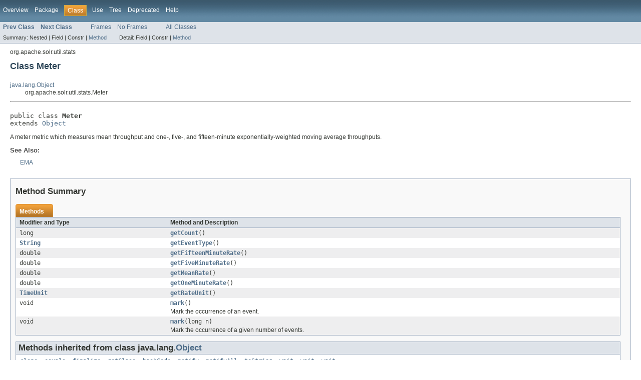

--- FILE ---
content_type: text/html
request_url: https://solr.apache.org/docs/5_3_0/solr-core/org/apache/solr/util/stats/Meter.html
body_size: 2182
content:
<!DOCTYPE HTML PUBLIC "-//W3C//DTD HTML 4.01 Transitional//EN" "http://www.w3.org/TR/html4/loose.dtd">
<!-- NewPage -->
<html lang="en">
<head>
<!-- Generated by javadoc (version 1.7.0_79) on Mon Aug 17 17:11:15 IST 2015 -->
<meta http-equiv="Content-Type" content="text/html; charset=utf-8">
<title>Meter (Solr 5.3.0 API)</title>
<meta name="date" content="2015-08-17">
<link rel="stylesheet" type="text/css" href="../../../../../stylesheet.css" title="Style">
</head>
<body>
<script type="text/javascript"><!--
    if (location.href.indexOf('is-external=true') == -1) {
        parent.document.title="Meter (Solr 5.3.0 API)";
    }
//-->
</script>
<noscript>
<div>JavaScript is disabled on your browser.</div>
</noscript>
<!-- ========= START OF TOP NAVBAR ======= -->
<div class="topNav"><a name="navbar_top">
<!--   -->
</a><a href="#skip-navbar_top" title="Skip navigation links"></a><a name="navbar_top_firstrow">
<!--   -->
</a>
<ul class="navList" title="Navigation">
<li><a href="../../../../../overview-summary.html">Overview</a></li>
<li><a href="package-summary.html">Package</a></li>
<li class="navBarCell1Rev">Class</li>
<li><a href="class-use/Meter.html">Use</a></li>
<li><a href="package-tree.html">Tree</a></li>
<li><a href="../../../../../deprecated-list.html">Deprecated</a></li>
<li><a href="../../../../../help-doc.html">Help</a></li>
</ul>
</div>
<div class="subNav">
<ul class="navList">
<li><a href="../../../../../org/apache/solr/util/stats/Histogram.html" title="class in org.apache.solr.util.stats"><span class="strong">Prev Class</span></a></li>
<li><a href="../../../../../org/apache/solr/util/stats/Sample.html" title="interface in org.apache.solr.util.stats"><span class="strong">Next Class</span></a></li>
</ul>
<ul class="navList">
<li><a href="../../../../../index.html?org/apache/solr/util/stats/Meter.html" target="_top">Frames</a></li>
<li><a href="Meter.html" target="_top">No Frames</a></li>
</ul>
<ul class="navList" id="allclasses_navbar_top">
<li><a href="../../../../../allclasses-noframe.html">All Classes</a></li>
</ul>
<div>
<script type="text/javascript"><!--
  allClassesLink = document.getElementById("allclasses_navbar_top");
  if(window==top) {
    allClassesLink.style.display = "block";
  }
  else {
    allClassesLink.style.display = "none";
  }
  //-->
</script>
</div>
<div>
<ul class="subNavList">
<li>Summary:&nbsp;</li>
<li>Nested&nbsp;|&nbsp;</li>
<li>Field&nbsp;|&nbsp;</li>
<li>Constr&nbsp;|&nbsp;</li>
<li><a href="#method_summary">Method</a></li>
</ul>
<ul class="subNavList">
<li>Detail:&nbsp;</li>
<li>Field&nbsp;|&nbsp;</li>
<li>Constr&nbsp;|&nbsp;</li>
<li><a href="#method_detail">Method</a></li>
</ul>
</div>
<a name="skip-navbar_top">
<!--   -->
</a></div>
<!-- ========= END OF TOP NAVBAR ========= -->
<!-- ======== START OF CLASS DATA ======== -->
<div class="header">
<div class="subTitle">org.apache.solr.util.stats</div>
<h2 title="Class Meter" class="title">Class Meter</h2>
</div>
<div class="contentContainer">
<ul class="inheritance">
<li><a href="http://download.oracle.com/javase/7/docs/api/java/lang/Object.html?is-external=true" title="class or interface in java.lang">java.lang.Object</a></li>
<li>
<ul class="inheritance">
<li>org.apache.solr.util.stats.Meter</li>
</ul>
</li>
</ul>
<div class="description">
<ul class="blockList">
<li class="blockList">
<hr>
<br>
<pre>public class <span class="strong">Meter</span>
extends <a href="http://download.oracle.com/javase/7/docs/api/java/lang/Object.html?is-external=true" title="class or interface in java.lang">Object</a></pre>
<div class="block">A meter metric which measures mean throughput and one-, five-, and fifteen-minute
 exponentially-weighted moving average throughputs.</div>
<dl><dt><span class="strong">See Also:</span></dt><dd><a href="http://en.wikipedia.org/wiki/Moving_average#Exponential_moving_average">EMA</a></dd></dl>
</li>
</ul>
</div>
<div class="summary">
<ul class="blockList">
<li class="blockList">
<!-- ========== METHOD SUMMARY =========== -->
<ul class="blockList">
<li class="blockList"><a name="method_summary">
<!--   -->
</a>
<h3>Method Summary</h3>
<table class="overviewSummary" border="0" cellpadding="3" cellspacing="0" summary="Method Summary table, listing methods, and an explanation">
<caption><span>Methods</span><span class="tabEnd">&nbsp;</span></caption>
<tr>
<th class="colFirst" scope="col">Modifier and Type</th>
<th class="colLast" scope="col">Method and Description</th>
</tr>
<tr class="altColor">
<td class="colFirst"><code>long</code></td>
<td class="colLast"><code><strong><a href="../../../../../org/apache/solr/util/stats/Meter.html#getCount()">getCount</a></strong>()</code>&nbsp;</td>
</tr>
<tr class="rowColor">
<td class="colFirst"><code><a href="http://download.oracle.com/javase/7/docs/api/java/lang/String.html?is-external=true" title="class or interface in java.lang">String</a></code></td>
<td class="colLast"><code><strong><a href="../../../../../org/apache/solr/util/stats/Meter.html#getEventType()">getEventType</a></strong>()</code>&nbsp;</td>
</tr>
<tr class="altColor">
<td class="colFirst"><code>double</code></td>
<td class="colLast"><code><strong><a href="../../../../../org/apache/solr/util/stats/Meter.html#getFifteenMinuteRate()">getFifteenMinuteRate</a></strong>()</code>&nbsp;</td>
</tr>
<tr class="rowColor">
<td class="colFirst"><code>double</code></td>
<td class="colLast"><code><strong><a href="../../../../../org/apache/solr/util/stats/Meter.html#getFiveMinuteRate()">getFiveMinuteRate</a></strong>()</code>&nbsp;</td>
</tr>
<tr class="altColor">
<td class="colFirst"><code>double</code></td>
<td class="colLast"><code><strong><a href="../../../../../org/apache/solr/util/stats/Meter.html#getMeanRate()">getMeanRate</a></strong>()</code>&nbsp;</td>
</tr>
<tr class="rowColor">
<td class="colFirst"><code>double</code></td>
<td class="colLast"><code><strong><a href="../../../../../org/apache/solr/util/stats/Meter.html#getOneMinuteRate()">getOneMinuteRate</a></strong>()</code>&nbsp;</td>
</tr>
<tr class="altColor">
<td class="colFirst"><code><a href="http://download.oracle.com/javase/7/docs/api/java/util/concurrent/TimeUnit.html?is-external=true" title="class or interface in java.util.concurrent">TimeUnit</a></code></td>
<td class="colLast"><code><strong><a href="../../../../../org/apache/solr/util/stats/Meter.html#getRateUnit()">getRateUnit</a></strong>()</code>&nbsp;</td>
</tr>
<tr class="rowColor">
<td class="colFirst"><code>void</code></td>
<td class="colLast"><code><strong><a href="../../../../../org/apache/solr/util/stats/Meter.html#mark()">mark</a></strong>()</code>
<div class="block">Mark the occurrence of an event.</div>
</td>
</tr>
<tr class="altColor">
<td class="colFirst"><code>void</code></td>
<td class="colLast"><code><strong><a href="../../../../../org/apache/solr/util/stats/Meter.html#mark(long)">mark</a></strong>(long&nbsp;n)</code>
<div class="block">Mark the occurrence of a given number of events.</div>
</td>
</tr>
</table>
<ul class="blockList">
<li class="blockList"><a name="methods_inherited_from_class_java.lang.Object">
<!--   -->
</a>
<h3>Methods inherited from class&nbsp;java.lang.<a href="http://download.oracle.com/javase/7/docs/api/java/lang/Object.html?is-external=true" title="class or interface in java.lang">Object</a></h3>
<code><a href="http://download.oracle.com/javase/7/docs/api/java/lang/Object.html?is-external=true#clone()" title="class or interface in java.lang">clone</a>, <a href="http://download.oracle.com/javase/7/docs/api/java/lang/Object.html?is-external=true#equals(java.lang.Object)" title="class or interface in java.lang">equals</a>, <a href="http://download.oracle.com/javase/7/docs/api/java/lang/Object.html?is-external=true#finalize()" title="class or interface in java.lang">finalize</a>, <a href="http://download.oracle.com/javase/7/docs/api/java/lang/Object.html?is-external=true#getClass()" title="class or interface in java.lang">getClass</a>, <a href="http://download.oracle.com/javase/7/docs/api/java/lang/Object.html?is-external=true#hashCode()" title="class or interface in java.lang">hashCode</a>, <a href="http://download.oracle.com/javase/7/docs/api/java/lang/Object.html?is-external=true#notify()" title="class or interface in java.lang">notify</a>, <a href="http://download.oracle.com/javase/7/docs/api/java/lang/Object.html?is-external=true#notifyAll()" title="class or interface in java.lang">notifyAll</a>, <a href="http://download.oracle.com/javase/7/docs/api/java/lang/Object.html?is-external=true#toString()" title="class or interface in java.lang">toString</a>, <a href="http://download.oracle.com/javase/7/docs/api/java/lang/Object.html?is-external=true#wait()" title="class or interface in java.lang">wait</a>, <a href="http://download.oracle.com/javase/7/docs/api/java/lang/Object.html?is-external=true#wait(long)" title="class or interface in java.lang">wait</a>, <a href="http://download.oracle.com/javase/7/docs/api/java/lang/Object.html?is-external=true#wait(long,%20int)" title="class or interface in java.lang">wait</a></code></li>
</ul>
</li>
</ul>
</li>
</ul>
</div>
<div class="details">
<ul class="blockList">
<li class="blockList">
<!-- ============ METHOD DETAIL ========== -->
<ul class="blockList">
<li class="blockList"><a name="method_detail">
<!--   -->
</a>
<h3>Method Detail</h3>
<a name="getRateUnit()">
<!--   -->
</a>
<ul class="blockList">
<li class="blockList">
<h4>getRateUnit</h4>
<pre>public&nbsp;<a href="http://download.oracle.com/javase/7/docs/api/java/util/concurrent/TimeUnit.html?is-external=true" title="class or interface in java.util.concurrent">TimeUnit</a>&nbsp;getRateUnit()</pre>
</li>
</ul>
<a name="getEventType()">
<!--   -->
</a>
<ul class="blockList">
<li class="blockList">
<h4>getEventType</h4>
<pre>public&nbsp;<a href="http://download.oracle.com/javase/7/docs/api/java/lang/String.html?is-external=true" title="class or interface in java.lang">String</a>&nbsp;getEventType()</pre>
</li>
</ul>
<a name="mark()">
<!--   -->
</a>
<ul class="blockList">
<li class="blockList">
<h4>mark</h4>
<pre>public&nbsp;void&nbsp;mark()</pre>
<div class="block">Mark the occurrence of an event.</div>
</li>
</ul>
<a name="mark(long)">
<!--   -->
</a>
<ul class="blockList">
<li class="blockList">
<h4>mark</h4>
<pre>public&nbsp;void&nbsp;mark(long&nbsp;n)</pre>
<div class="block">Mark the occurrence of a given number of events.</div>
<dl><dt><span class="strong">Parameters:</span></dt><dd><code>n</code> - the number of events</dd></dl>
</li>
</ul>
<a name="getCount()">
<!--   -->
</a>
<ul class="blockList">
<li class="blockList">
<h4>getCount</h4>
<pre>public&nbsp;long&nbsp;getCount()</pre>
</li>
</ul>
<a name="getFifteenMinuteRate()">
<!--   -->
</a>
<ul class="blockList">
<li class="blockList">
<h4>getFifteenMinuteRate</h4>
<pre>public&nbsp;double&nbsp;getFifteenMinuteRate()</pre>
</li>
</ul>
<a name="getFiveMinuteRate()">
<!--   -->
</a>
<ul class="blockList">
<li class="blockList">
<h4>getFiveMinuteRate</h4>
<pre>public&nbsp;double&nbsp;getFiveMinuteRate()</pre>
</li>
</ul>
<a name="getMeanRate()">
<!--   -->
</a>
<ul class="blockList">
<li class="blockList">
<h4>getMeanRate</h4>
<pre>public&nbsp;double&nbsp;getMeanRate()</pre>
</li>
</ul>
<a name="getOneMinuteRate()">
<!--   -->
</a>
<ul class="blockListLast">
<li class="blockList">
<h4>getOneMinuteRate</h4>
<pre>public&nbsp;double&nbsp;getOneMinuteRate()</pre>
</li>
</ul>
</li>
</ul>
</li>
</ul>
</div>
</div>
<!-- ========= END OF CLASS DATA ========= -->
<!-- ======= START OF BOTTOM NAVBAR ====== -->
<div class="bottomNav"><a name="navbar_bottom">
<!--   -->
</a><a href="#skip-navbar_bottom" title="Skip navigation links"></a><a name="navbar_bottom_firstrow">
<!--   -->
</a>
<ul class="navList" title="Navigation">
<li><a href="../../../../../overview-summary.html">Overview</a></li>
<li><a href="package-summary.html">Package</a></li>
<li class="navBarCell1Rev">Class</li>
<li><a href="class-use/Meter.html">Use</a></li>
<li><a href="package-tree.html">Tree</a></li>
<li><a href="../../../../../deprecated-list.html">Deprecated</a></li>
<li><a href="../../../../../help-doc.html">Help</a></li>
</ul>
</div>
<div class="subNav">
<ul class="navList">
<li><a href="../../../../../org/apache/solr/util/stats/Histogram.html" title="class in org.apache.solr.util.stats"><span class="strong">Prev Class</span></a></li>
<li><a href="../../../../../org/apache/solr/util/stats/Sample.html" title="interface in org.apache.solr.util.stats"><span class="strong">Next Class</span></a></li>
</ul>
<ul class="navList">
<li><a href="../../../../../index.html?org/apache/solr/util/stats/Meter.html" target="_top">Frames</a></li>
<li><a href="Meter.html" target="_top">No Frames</a></li>
</ul>
<ul class="navList" id="allclasses_navbar_bottom">
<li><a href="../../../../../allclasses-noframe.html">All Classes</a></li>
</ul>
<div>
<script type="text/javascript"><!--
  allClassesLink = document.getElementById("allclasses_navbar_bottom");
  if(window==top) {
    allClassesLink.style.display = "block";
  }
  else {
    allClassesLink.style.display = "none";
  }
  //-->
</script>
</div>
<div>
<ul class="subNavList">
<li>Summary:&nbsp;</li>
<li>Nested&nbsp;|&nbsp;</li>
<li>Field&nbsp;|&nbsp;</li>
<li>Constr&nbsp;|&nbsp;</li>
<li><a href="#method_summary">Method</a></li>
</ul>
<ul class="subNavList">
<li>Detail:&nbsp;</li>
<li>Field&nbsp;|&nbsp;</li>
<li>Constr&nbsp;|&nbsp;</li>
<li><a href="#method_detail">Method</a></li>
</ul>
</div>
<a name="skip-navbar_bottom">
<!--   -->
</a></div>
<!-- ======== END OF BOTTOM NAVBAR ======= -->
<p class="legalCopy"><small>
          <i>Copyright &copy; 2000-2015 Apache Software Foundation.  All Rights Reserved.</i>
          <script src='../../../../../prettify.js' type='text/javascript'></script>
          <script type='text/javascript'>
            (function(){
              var oldonload = window.onload;
              if (typeof oldonload != 'function') {
                window.onload = prettyPrint;
              } else {
                window.onload = function() {
                  oldonload();
                  prettyPrint();
                }
              }
            })();
          </script>
        </small></p>
</body>
</html>
